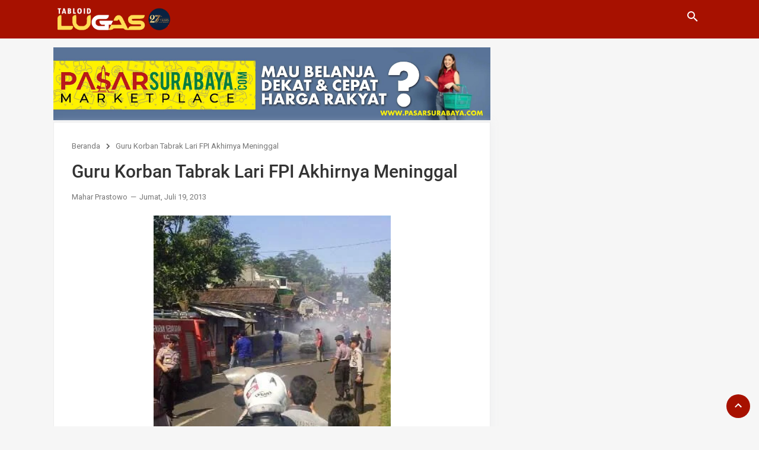

--- FILE ---
content_type: text/html; charset=UTF-8
request_url: https://www.tabloidlugas.com/b/stats?style=BLACK_TRANSPARENT&timeRange=ALL_TIME&token=APq4FmBOwFoNflg0lU8OeWsUo8mk5jk3nq0VqESbsiPhhvsQvOuP83L1HPFQIOs2Cp8Uhk5ekt42Cxsv6uBBvfxrcPA1doWrqA
body_size: 47
content:
{"total":2896509,"sparklineOptions":{"backgroundColor":{"fillOpacity":0.1,"fill":"#000000"},"series":[{"areaOpacity":0.3,"color":"#202020"}]},"sparklineData":[[0,25],[1,24],[2,21],[3,31],[4,27],[5,34],[6,26],[7,37],[8,35],[9,30],[10,45],[11,88],[12,58],[13,53],[14,54],[15,65],[16,46],[17,77],[18,100],[19,91],[20,79],[21,85],[22,64],[23,54],[24,72],[25,85],[26,95],[27,90],[28,82],[29,82]],"nextTickMs":18750}

--- FILE ---
content_type: text/html; charset=utf-8
request_url: https://www.google.com/recaptcha/api2/aframe
body_size: 265
content:
<!DOCTYPE HTML><html><head><meta http-equiv="content-type" content="text/html; charset=UTF-8"></head><body><script nonce="ejWAvtv1ycawhoNTBpApqQ">/** Anti-fraud and anti-abuse applications only. See google.com/recaptcha */ try{var clients={'sodar':'https://pagead2.googlesyndication.com/pagead/sodar?'};window.addEventListener("message",function(a){try{if(a.source===window.parent){var b=JSON.parse(a.data);var c=clients[b['id']];if(c){var d=document.createElement('img');d.src=c+b['params']+'&rc='+(localStorage.getItem("rc::a")?sessionStorage.getItem("rc::b"):"");window.document.body.appendChild(d);sessionStorage.setItem("rc::e",parseInt(sessionStorage.getItem("rc::e")||0)+1);localStorage.setItem("rc::h",'1769902963855');}}}catch(b){}});window.parent.postMessage("_grecaptcha_ready", "*");}catch(b){}</script></body></html>